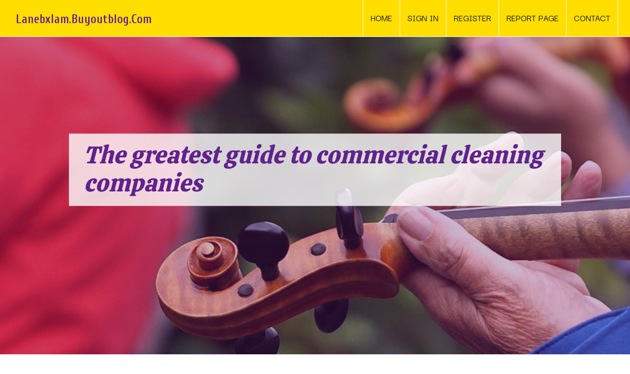

--- FILE ---
content_type: text/html; charset=UTF-8
request_url: https://lanebxlam.buyoutblog.com/24572680/the-greatest-guide-to-commercial-cleaning-companies
body_size: 4820
content:
<!DOCTYPE html>
<!--[if IE 8]><html class="lt-ie10 lt-ie9 no-js" prefix="og: https://ogp.me/ns#" lang="en"><![endif]-->
<!--[if IE 9]><html class="lt-ie10 no-js" prefix="og: https://ogp.me/ns#" lang="en"><![endif]-->
<!--[if gt IE 9]><!--><html class="no-js" prefix="og: https://ogp.me/ns#" lang="en"><!--<![endif]-->
<head>
<meta charset="utf-8"><meta http-equiv="X-UA-Compatible" content="IE=edge,chrome=1">
<title>The Greatest Guide To commercial cleaning companies</title>
<meta name="viewport" content="width=device-width,initial-scale=1,viewport-fit=cover">
<meta name="msapplication-tap-highlight" content="no">
<link href="https://cloud.buyoutblog.com/blog/cdn/style.css" rel="stylesheet">
<meta name="generator" content="buyoutblog.com">
<meta name="format-detection" content="telephone=no">
<meta property="og:url" content="https://lanebxlam.buyoutblog.com/24572680/the-greatest-guide-to-commercial-cleaning-companies">
<meta property="og:title" content="The Greatest Guide To commercial cleaning companies">
<meta property="og:type" content="article">
<meta property="og:description" content="The Greatest Guide To commercial cleaning companies">
<meta property="og:site_name" content="buyoutblog.com">
<meta property="og:image" content="https://cloud.buyoutblog.com/blog/images/img08.jpg">
<link rel="canonical" href="https://lanebxlam.buyoutblog.com/24572680/the-greatest-guide-to-commercial-cleaning-companies" />
<link href="https://cloud.buyoutblog.com/favicon.ico" rel="shortcut icon" />
</head>
<body class="layout-01 wtf-homepage">
<div class="wnd-page color-red">

<div id="wrapper">

<header id="header">
<div id="layout-section" class="section header header-01 cf design-01 section-media">
<div class="nav-line initial-state cf wnd-fixed">
<div class="section-inner">
<div class="logo logo-default wnd-font-size-90 proxima-nova">
<div class="logo-content">
<div class="text-content-outer"><span class="text-content"><a class="blog_home_link" href="https://lanebxlam.buyoutblog.com"><strong>lanebxlam.buyoutblog.com</strong></a></span>
</div></div></div>

<nav id="menu" role="navigation"><div class="menu-not-loaded">

<ul class="level-1"><li class="wnd-active wnd-homepage">
<li><a href="https://buyoutblog.com"><span>Home</span></a></li>
<li><a href="https://buyoutblog.com/sign-in"><span>Sign In</span></a></li>
<li><a href="https://buyoutblog.com/register"><span>Register</span></a></li>
<li><a href="https://buyoutblog.com/report"><span>Report page</span></a></li>
<li><a href="https://buyoutblog.com/contact"><span>Contact</span></a></li>
</ul><span class="more-text">More</span>
</div>
</nav>
  <span style="width:100px; display:none; height:100px; "><a href="https://buyoutblog.com/new-posts?1">1</a><a href="https://buyoutblog.com/new-posts?2">2</a><a href="https://buyoutblog.com/new-posts?3">3</a><a href="https://buyoutblog.com/new-posts?4">4</a><a href="https://buyoutblog.com/new-posts?5">5</a></span>

<div id="menu-mobile" class="hidden"><a href="#" id="menu-submit"><span></span>Menu</a></div>

</div>
</div>

</div>
</header>
<main id="main" class="cf" role="main">
<div class="section-wrapper cf">
<div class="section-wrapper-content cf"><div class="section header header-01 cf design-01 section-media wnd-background-image">
<div class="section-bg">
<div class="section-bg-layer wnd-background-image  bgpos-top-center bgatt-scroll" style="background-image:url('https://cloud.buyoutblog.com/blog/images/img08.jpg')"></div>
<div class="section-bg-layer section-bg-overlay overlay-black-light"></div>
</div>

<div class="header-content cf">
<div class="header-claim">
<div class="claim-content">
<div class="claim-inner">
<div class="section-inner">
<h1><span class="styled-inline-text claim-borders playfair-display"><span><span>THE GREATEST GUIDE TO COMMERCIAL CLEANING COMPANIES</span></span></span></h1>
</div></div></div></div>

<a href="" class="more"></a>

</div>
<div class="header-gradient"></div>
</div><section class="section default-01 design-01 section-white"><div class="section-bg">
<div class="section-bg-layer">

</div>
<div class="section-bg-layer section-bg-overlay"></div>
</div>
<div class="section-inner">
<div class="content cf">
<div>
<div class="column-wrapper cf">
<div><div class="column-content pr" style="width:100%;">
<div><div class="text cf design-01">


<div class="text-content">
<h1><font style="font-size:170%">The Greatest Guide To commercial cleaning companies</font></h1>
<h2>The Greatest Guide To commercial cleaning companies</h2>
<h3><em>Blog Article</em></h3>

<p>With regards to accountability, our Highly developed Integrated Administration Technique (IMS) makes certain which you can continue to be educated about operations always, regardless if you’re not on-web site or while in the Office environment.<br><br>Your cleaning services is usually scheduled from one day to seven days weekly, and during any hour with the working day.<br><br>CleanNet’s regional directors and space operators obtain inspection reports indicating internet sites frequented, buyer gratification, challenges needing notice, as well as coaching required to rectify them.<br><br>These crucial services not just maintain these Areas clear but also lead to advertising and marketing a healthy and Protected setting for workers and attendees. What does Stratus Creating Alternatives do?<br><br>At Cleantastic, we don’t compromise on services good quality. Our a hundred% Performance Pleasure Assure makes certain that your Melbourne commercial atmosphere will consistently be cleaned on the utmost criteria. When you almost certainly received’t really need to use this promise, it’s comforting to grasp you could potentially.<br><br>Cassie is really a deputy editor, collaborating with teams world wide whilst living in The gorgeous hills of Kentucky. She is excited about economic enhancement which is about the board of two non-financial <a href="https://elliottcokvx.blogginaway.com/24802428/the-definitive-guide-to-commercial-cleaning-services">read more</a> gain corporations trying to find to revitalize her former railroad city.<br><br>To pick the greatest commercial cleaning remedies or cleaning services in Brisbane, ask these concerns:<br><br>You may get a customized Charge estimate for your personal Business office or commercial Room by getting in touch with commercial cleaners in your area.<br><br>For those who’re <a href="https://commercial-cleaning-compa53140.blogrelation.com/30174528/the-definitive-guide-to-commercial-cleaning-services">here</a> commencing your company from scratch, you’ll must begin with deciding upon your online business title and filing business formation paperwork.<br><br>We provide the best quality commercial <a href="https://andycjuib.win-blog.com/3833791/about-commercial-cleaning-companies">click here</a> cleaning services for organizations of all dimensions. We know how tough it really is for firms to maintain their premises clean up, comfy, and Protected for everybody.<br><br>The new normal needs a different sort <a href="https://commercial-cleaning-servi35627.thechapblog.com/24274908/the-5-second-trick-for-commercial-cleaning-services">get more info</a> of cleaning. In this article at Cleanworks, we have current and upgraded our procedures, devices, and cleaning solutions to maintain up While using the calls for on the modifying time.<br><br>To learn more about our cleaning solutions, schedule a free of charge, no-obligation commercial cleaning quotation currently to find <a href="https://augustvlzmh.mybuzzblog.com/3801500/5-essential-elements-for-commercial-cleaning-services">click here</a> out how Stratus will make your business a more healthy place to be.<br><br>All your enterprise toilets and loos, together with community restrooms, are going to be cleaned every day. Also, We'll disinfect Regular Make contact with surfaces to minimise germs frequently current in these spots.<br><br>At Cleantastic, good quality of provider is our top rated precedence. With our one hundred% Performance Satisfaction Guarantee, you are able to be sure that your commercial Area will probably be cleaned to the highest standard every time. You won’t need to utilize it, nonetheless it’s excellent to know it’s there!</p>
<a href="https://remove.backlinks.live" target="_blank">Report this page</a>
</div>

<div style="display:none"><a href="https://tomassftv575512.buyoutblog.com/39592836/%E0%A4%86%E0%A4%AA%E0%A4%95-%E0%A4%9C-%E0%A4%B0-%E0%A4%B0%E0%A4%A4-%E0%A4%95-%E0%A4%9A-%E0%A4%9C-%E0%A4%98%E0%A4%B0-%E0%A4%AE">1</a><a href="https://brianjsmb700966.buyoutblog.com/39592835/uncover-further">2</a><a href="https://jasamonitoringinclinomete58024.buyoutblog.com/39592834/tips-cermat-menentukan-layanan-instalasi-dan-pemantauan-inclinometer-terpercaya-berpengalaman-terbaik-profesional">3</a><a href="https://esmeepqps055169.buyoutblog.com/39592833/tap-into-clickbank-profits-with-froggy-ads">4</a><a href="https://megaslottreasuredynasty.buyoutblog.com/39592832/%E8%B3%BD%E7%89%B9%E8%A9%A6%E7%8E%A9%E7%89%88rtp%E8%88%87%E8%B3%A0%E4%BB%98%E7%8E%87%E5%88%86%E6%9E%90">5</a><a href="https://nevezkgi467039.buyoutblog.com/39592831/how-luxury-travel-services-adapt-to-modern-demands">6</a><a href="https://elijahermp413956.buyoutblog.com/39592830/hookah-haven-your-smoke-shop-destination">7</a><a href="https://towing-companies53219.buyoutblog.com/39592829/flower-mound-towing-972-573-3310">8</a><a href="https://ezekielkumy901394.buyoutblog.com/39592828/error-code-504">9</a><a href="https://blancheqpdp047664.buyoutblog.com/39592827/starting-on-your-dream-wedding-gown-search">10</a><a href="https://josueosple.buyoutblog.com/39592826/experience-seamless-trades-and-fast-withdrawals-with-oryntex-reviews">11</a><a href="https://umairuerm973438.buyoutblog.com/39592825/refine-your-edge-men-s-leather-wallets-collection">12</a><a href="https://kianaigfu585014.buyoutblog.com/39592824/big-players-big-games">13</a><a href="https://sobranie-cigarettes-buy-o05803.buyoutblog.com/39592823/sobranie-cigarettes-buy-online-secrets">14</a><a href="https://matrixportal98.buyoutblog.com/39592822/why-you-need-to-know-about-d2c-fulfilment">15</a></div>

</div></div></div></div></div></div></div></div>
</section>
</div></div>

</main>
<footer id="footer" class="cf">
<div class="section-wrapper cf">
<div class="section-wrapper-content cf"><div class="section footer-01 design-01 section-white">
<div class="section-bg">
<div class="section-bg-layer">
</div>
<div class="section-bg-layer section-bg-overlay"></div>
</div>

<div class="footer-columns">

<div class="section-inner">
<div class="column-box column-content pr">
<div class="content cf wnd-no-cols">
<div>
<div class="text cf design-01">

<div class="form block cf design-01">
<form action="" method="post" _lpchecked="1">
<fieldset class="form-fieldset">
<div><div class="form-input form-text cf wnd-form-field wnd-required">
<label for="field-wnd_ShortTextField_297219"><span class="inline-text"><span>Your Name</span></span></label>
<input id="field-wnd_ShortTextField_297219" name="wnd_ShortTextField_297219" required="" value="" type="text" maxlength="150">
</div><div class="form-input form-email cf wnd-form-field wnd-required">
<label for="field-wnd_EmailField_792175"><span class="inline-text"><span>Email</span></span></label>
<input id="field-wnd_EmailField_792175" name="wnd_EmailField_792175" required="" value="@" type="email" maxlength="255">
</div><div class="form-input form-textarea cf wnd-form-field">
<label for="field-wnd_LongTextField_298580"><span class="inline-text"><span>Comment</span></span></label>
<textarea rows="5" id="field-wnd_LongTextField_298580" name="wnd_LongTextField_298580" placeholder="Enter your comment..."></textarea>
</div></div>
</fieldset>
<div class="form-submit cf button-01"><button type="submit" name="send" value="wnd_FormBlock_859870"><span class="text">Submit</span></button></div>
</form>

</div></div></div></div></div>

<div class="column-box column-content pr">
<div class="content cf wnd-no-cols">
<div>
<div class="text cf design-01">
<div class="text-content"><h1>Comments</h1>

<h2>Unique visitors</h2>
<p>746 Visitors</p>
<h2>Report page</h2>
<p><a href="https://buyoutblog.com/report" target="_blank" rel="nofollow" >Report website</a></p>
<h2>Contact Us</h2>
<p><a href="https://buyoutblog.com/contact" target="_blank" rel="nofollow" >Contact</a></p>
</div></div></div></div></div>

<div class="column-box column-content pr">
<div class="map block design-01" style="margin-left:0%;margin-right:0%;">
<div class="map-content" id="wnd_MapBlock_872894_container" style="position:relative;padding-bottom:97.67%;">

</div>
</div>
</div>
</div>
<div class="background-stripe"></div>
</div>
    

<div class="footer-line">
<div class="section-inner">
<div class="footer-texts">
<div class="copyright cf">
<div class="copyright-content">
<span class="inline-text">
<span>© 2026&nbsp;All rights reserved</span>
</span>
</div>
</div>
<div class="system-footer cf">
<div class="system-footer-content"><div class="sf">
<div class="sf-content">Powered by <a href="https://buyoutblog.com" rel="nofollow" target="_blank">buyoutblog.com</a></div>
</div></div>
</div>
</div>
<div class="lang-select cf">
</div></div></div></div></div></div>

</footer>
</div>
</div>
<div id="fe_footer">
<span style="display: none;"><a href="https://buyoutblog.com/forum">forum</a></span>
<div id="fe_footer_left"><a href="https://buyoutblog.com/register" target="_blank">Make a website for free</a></div><a id="fe_footer_right" href="https://buyoutblog.com/sign-in" target="_blank">Webiste Login</a>
</div>
<script defer src="https://static.cloudflareinsights.com/beacon.min.js/vcd15cbe7772f49c399c6a5babf22c1241717689176015" integrity="sha512-ZpsOmlRQV6y907TI0dKBHq9Md29nnaEIPlkf84rnaERnq6zvWvPUqr2ft8M1aS28oN72PdrCzSjY4U6VaAw1EQ==" data-cf-beacon='{"version":"2024.11.0","token":"7c96dc1a5a454e9bb0d832adf72b5e49","r":1,"server_timing":{"name":{"cfCacheStatus":true,"cfEdge":true,"cfExtPri":true,"cfL4":true,"cfOrigin":true,"cfSpeedBrain":true},"location_startswith":null}}' crossorigin="anonymous"></script>
</body>
</html>